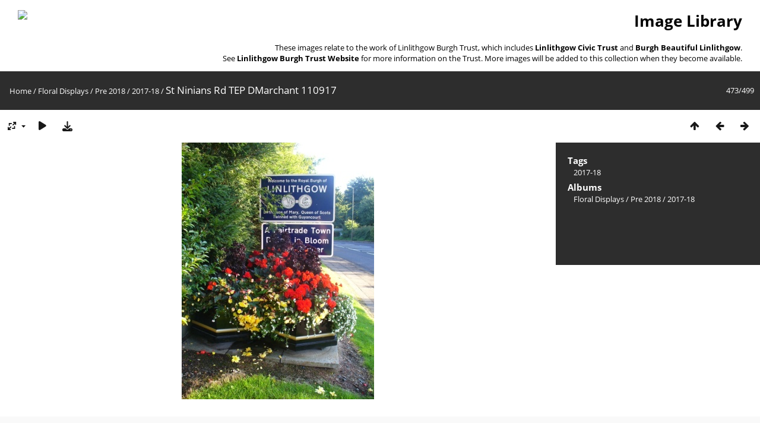

--- FILE ---
content_type: text/html; charset=utf-8
request_url: https://lbt.scot/gallery/picture.php?/2692/category/52
body_size: 3094
content:
<!DOCTYPE html>
<html lang=en dir=ltr>
<head>
<title>St Ninians Rd TEP DMarchant 110917</title>
<link rel="shortcut icon" type="image/x-icon" href="themes/default/icon/favicon.ico">
<link rel="stylesheet" type="text/css" href="themes/modus/css/open-sans/open-sans.css"> <link rel="stylesheet" type="text/css" href="_data/combined/pwd2yi.css">   <link rel=canonical href="picture.php?/2692">
<meta name=viewport content="width=device-width,initial-scale=1">
<script>if(document.documentElement.offsetWidth>1270)document.documentElement.className='wide'</script>

<meta name="generator" content="Piwigo (aka PWG), see piwigo.org">

<meta name="keywords" content="2017-18">
<meta name="description" content="St Ninians Rd TEP DMarchant 110917 - St Ninians Rd TEP DMarchant 110917.JPG">


</head>

<body id=thePicturePage class="section-categories category-52 image-2692  modus-withPageBanner" data-infos='{"section":"categories","category_id":"52","image_id":"2692"}'>
<div id="theHeader"><h1 align="Right"  style="padding-left:30px; padding-right:30px;"><a href="../"><img src="../images/LBT_Logo_Web_Header.jpg" align= "left"></a>Image Library</h1>

<p align="right" style="padding-right:30px;">These images relate to the work of Linlithgow Burgh Trust, which includes <strong>Linlithgow Civic Trust</strong> and <strong>Burgh Beautiful Linlithgow</strong>.</br>See <a href="https://lbt.scot"><strong>Linlithgow Burgh Trust Website </strong></a> for more information on the Trust. More images will be added to this collection when they become available.</p></div>
<div id="content">



<div class=titrePage id=imageHeaderBar><div class="imageNumber">473/499</div>
	<div class="browsePath">
		<a href="/gallery/">Home</a> / <a href="index.php?/category/28">Floral Displays</a> / <a href="index.php?/category/35">Pre 2018</a> / <a href="index.php?/category/52">2017-18</a><span class="browsePathSeparator"> / </span><h2>St Ninians Rd TEP DMarchant 110917</h2>
	</div>
</div>

<div id="imageToolBar">

<div class="navigationButtons">
<a href="index.php?/category/52/start-400" title="Thumbnails" class="pwg-state-default pwg-button"><span class="pwg-icon pwg-icon-arrow-n"></span><span class="pwg-button-text">Thumbnails</span></a><a href="picture.php?/2691/category/52" title="Previous : St Ninians Rd TEP 2 DMarchant 110917" class="pwg-state-default pwg-button"><span class="pwg-icon pwg-icon-arrow-w"></span><span class="pwg-button-text">Previous</span></a><a href="picture.php?/3879/category/52" title="Next : St Peter's Planters" class="pwg-state-default pwg-button pwg-button-icon-right"><span class="pwg-icon pwg-icon-arrow-e"></span><span class="pwg-button-text">Next</span></a></div>

<div class=actionButtonsWrapper><a id=imageActionsSwitch class=pwg-button><span class="pwg-icon pwg-icon-ellipsis"></span></a><div class="actionButtons">
<a id="derivativeSwitchLink" title="Photo sizes" class="pwg-state-default pwg-button" rel="nofollow"><span class="pwg-icon pwg-icon-sizes"></span><span class="pwg-button-text">Photo sizes</span></a><div id="derivativeSwitchBox" class="switchBox"><div class="switchBoxTitle">Photo sizes</div><span class="switchCheck" id="derivativeChecked2small" style="visibility:hidden">&#x2714; </span><a href="javascript:changeImgSrc('_data/i/upload/2021/04/27/20210427142516-d1c5c89b-2s.jpg','2small','2small')">XXS - tiny<span class="derivativeSizeDetails"> (180 x 240)</span></a><br><span class="switchCheck" id="derivativeCheckedxsmall" style="visibility:hidden">&#x2714; </span><a href="javascript:changeImgSrc('_data/i/upload/2021/04/27/20210427142516-d1c5c89b-xs.jpg','xsmall','xsmall')">XS - extra small<span class="derivativeSizeDetails"> (243 x 324)</span></a><br><span class="switchCheck" id="derivativeCheckedsmall" style="visibility:hidden">&#x2714; </span><a href="javascript:changeImgSrc('_data/i/upload/2021/04/27/20210427142516-d1c5c89b-sm.jpg','small','small')">S - small<span class="derivativeSizeDetails"> (324 x 432)</span></a><br><span class="switchCheck" id="derivativeCheckedmedium">&#x2714; </span><a href="javascript:changeImgSrc('_data/i/upload/2021/04/27/20210427142516-d1c5c89b-me.jpg','medium','medium')">M - medium<span class="derivativeSizeDetails"> (445 x 594)</span></a><br><span class="switchCheck" id="derivativeCheckedlarge" style="visibility:hidden">&#x2714; </span><a href="javascript:changeImgSrc('_data/i/upload/2021/04/27/20210427142516-d1c5c89b-la.jpg','large','large')">L - large<span class="derivativeSizeDetails"> (567 x 756)</span></a><br><span class="switchCheck" id="derivativeCheckedxlarge" style="visibility:hidden">&#x2714; </span><a href="javascript:changeImgSrc('i.php?/upload/2021/04/27/20210427142516-d1c5c89b-xl.jpg','xlarge','xlarge')">XL - extra large<span class="derivativeSizeDetails"> (688 x 918)</span></a><br><span class="switchCheck" id="derivativeCheckedxxlarge" style="visibility:hidden">&#x2714; </span><a href="javascript:changeImgSrc('_data/i/upload/2021/04/27/20210427142516-d1c5c89b-xx.jpg','xxlarge','xxlarge')">XXL - huge<span class="derivativeSizeDetails"> (931 x 1242)</span></a><br><a href="javascript:phpWGOpenWindow('./upload/2021/04/27/20210427142516-d1c5c89b.jpg','xxx','scrollbars=yes,toolbar=no,status=no,resizable=yes')" rel="nofollow">Original</a></div>
<a href="picture.php?/2692/category/52&amp;slideshow=" title="slideshow" class="pwg-state-default pwg-button" rel="nofollow"><span class="pwg-icon pwg-icon-slideshow"></span><span class="pwg-button-text">slideshow</span></a><a id="downloadSwitchLink" href="action.php?id=2692&amp;part=e&amp;download" title="Download this file" class="pwg-state-default pwg-button" rel="nofollow"><span class="pwg-icon pwg-icon-save"></span><span class="pwg-button-text">download</span></a> </div></div>
</div>
<div id="theImageAndInfos">
<div id="theImage">


<noscript><img src="_data/i/upload/2021/04/27/20210427142516-d1c5c89b-me.jpg" width="445" height="594" alt="St Ninians Rd TEP DMarchant 110917.JPG" id="theMainImage" usemap="#mapmedium" title="St Ninians Rd TEP DMarchant 110917 - St Ninians Rd TEP DMarchant 110917.JPG" itemprop=contentURL></noscript>

  <img class="file-ext-jpg path-ext-jpg" src="_data/i/upload/2021/04/27/20210427142516-d1c5c89b-me.jpg"width="445" height="594" alt="St Ninians Rd TEP DMarchant 110917.JPG" id="theMainImage" usemap="#mapmedium" title="St Ninians Rd TEP DMarchant 110917 - St Ninians Rd TEP DMarchant 110917.JPG">
  <img class="img-loader-derivatives" src="themes/default/images/ajax_loader.gif" style="width:auto;height:auto;" />

<map name="map2small"><area shape=rect coords="0,0,45,240" href="picture.php?/2691/category/52" title="Previous : St Ninians Rd TEP 2 DMarchant 110917" alt="St Ninians Rd TEP 2 DMarchant 110917"><area shape=rect coords="45,0,134,60" href="index.php?/category/52/start-400" title="Thumbnails" alt="Thumbnails"><area shape=rect coords="135,0,180,240" href="picture.php?/3879/category/52" title="Next : St Peter's Planters" alt="St Peter's Planters"></map><map name="mapxsmall"><area shape=rect coords="0,0,60,324" href="picture.php?/2691/category/52" title="Previous : St Ninians Rd TEP 2 DMarchant 110917" alt="St Ninians Rd TEP 2 DMarchant 110917"><area shape=rect coords="60,0,181,81" href="index.php?/category/52/start-400" title="Thumbnails" alt="Thumbnails"><area shape=rect coords="182,0,243,324" href="picture.php?/3879/category/52" title="Next : St Peter's Planters" alt="St Peter's Planters"></map><map name="mapsmall"><area shape=rect coords="0,0,81,432" href="picture.php?/2691/category/52" title="Previous : St Ninians Rd TEP 2 DMarchant 110917" alt="St Ninians Rd TEP 2 DMarchant 110917"><area shape=rect coords="81,0,241,108" href="index.php?/category/52/start-400" title="Thumbnails" alt="Thumbnails"><area shape=rect coords="243,0,324,432" href="picture.php?/3879/category/52" title="Next : St Peter's Planters" alt="St Peter's Planters"></map><map name="mapmedium"><area shape=rect coords="0,0,111,594" href="picture.php?/2691/category/52" title="Previous : St Ninians Rd TEP 2 DMarchant 110917" alt="St Ninians Rd TEP 2 DMarchant 110917"><area shape=rect coords="111,0,332,148" href="index.php?/category/52/start-400" title="Thumbnails" alt="Thumbnails"><area shape=rect coords="334,0,445,594" href="picture.php?/3879/category/52" title="Next : St Peter's Planters" alt="St Peter's Planters"></map><map name="maplarge"><area shape=rect coords="0,0,141,756" href="picture.php?/2691/category/52" title="Previous : St Ninians Rd TEP 2 DMarchant 110917" alt="St Ninians Rd TEP 2 DMarchant 110917"><area shape=rect coords="141,0,423,189" href="index.php?/category/52/start-400" title="Thumbnails" alt="Thumbnails"><area shape=rect coords="426,0,567,756" href="picture.php?/3879/category/52" title="Next : St Peter's Planters" alt="St Peter's Planters"></map><map name="mapxlarge"><area shape=rect coords="0,0,172,918" href="picture.php?/2691/category/52" title="Previous : St Ninians Rd TEP 2 DMarchant 110917" alt="St Ninians Rd TEP 2 DMarchant 110917"><area shape=rect coords="172,0,513,229" href="index.php?/category/52/start-400" title="Thumbnails" alt="Thumbnails"><area shape=rect coords="517,0,688,918" href="picture.php?/3879/category/52" title="Next : St Peter's Planters" alt="St Peter's Planters"></map><map name="mapxxlarge"><area shape=rect coords="0,0,232,1242" href="picture.php?/2691/category/52" title="Previous : St Ninians Rd TEP 2 DMarchant 110917" alt="St Ninians Rd TEP 2 DMarchant 110917"><area shape=rect coords="232,0,694,310" href="index.php?/category/52/start-400" title="Thumbnails" alt="Thumbnails"><area shape=rect coords="700,0,931,1242" href="picture.php?/3879/category/52" title="Next : St Peter's Planters" alt="St Peter's Planters"></map>


</div><div id="infoSwitcher"></div><div id="imageInfos">

<dl id="standard" class="imageInfoTable">
<div id="Tags" class="imageInfo"><dt>Tags</dt><dd><a href="index.php?/tags/29-2017_18">2017-18</a></dd></div><div id="Categories" class="imageInfo"><dt>Albums</dt><dd><ul><li><a href="index.php?/category/28">Floral Displays</a> / <a href="index.php?/category/35">Pre 2018</a> / <a href="index.php?/category/52">2017-18</a></li></ul></dd></div>

</dl>

</div>
</div>


</div>
<div id="copyright">
	Powered by	<a href="https://piwigo.org">Piwigo</a>
	
<script type="text/javascript" src="_data/combined/1xdrvpp.js"></script>
<script type="text/javascript">//<![CDATA[

RVAS = {
derivatives: [
{w:180,h:240,url:'_data/i/upload/2021/04/27/20210427142516-d1c5c89b-2s.jpg',type:'2small'},{w:243,h:324,url:'_data/i/upload/2021/04/27/20210427142516-d1c5c89b-xs.jpg',type:'xsmall'},{w:324,h:432,url:'_data/i/upload/2021/04/27/20210427142516-d1c5c89b-sm.jpg',type:'small'},{w:445,h:594,url:'_data/i/upload/2021/04/27/20210427142516-d1c5c89b-me.jpg',type:'medium'},{w:567,h:756,url:'_data/i/upload/2021/04/27/20210427142516-d1c5c89b-la.jpg',type:'large'},{w:688,h:918,url:'i.php?/upload/2021/04/27/20210427142516-d1c5c89b-xl.jpg',type:'xlarge'},{w:931,h:1242,url:'_data/i/upload/2021/04/27/20210427142516-d1c5c89b-xx.jpg',type:'xxlarge'}],
cp: '/gallery/'
}
rvas_choose();
document.onkeydown = function(e){e=e||window.event;if (e.altKey) return true;var target=e.target||e.srcElement;if (target && target.type) return true;	var keyCode=e.keyCode||e.which, docElem=document.documentElement, url;switch(keyCode){case 63235: case 39: if (e.ctrlKey || docElem.scrollLeft==docElem.scrollWidth-docElem.clientWidth)url="picture.php?/3879/category/52"; break;case 63234: case 37: if (e.ctrlKey || docElem.scrollLeft==0)url="picture.php?/2691/category/52"; break;case 36: if (e.ctrlKey)url="picture.php?/2373/category/52"; break;case 35: if (e.ctrlKey)url="picture.php?/3891/category/52"; break;case 38: if (e.ctrlKey)url="index.php?/category/52/start-400"; break;}if (url) {window.location=url.replace("&amp;","&"); return false;}return true;}
function changeImgSrc(url,typeSave,typeMap)
{
	var theImg = document.getElementById("theMainImage");
	if (theImg)
	{
		theImg.removeAttribute("width");theImg.removeAttribute("height");
		theImg.src = url;
		theImg.useMap = "#map"+typeMap;
	}
	jQuery('#derivativeSwitchBox .switchCheck').css('visibility','hidden');
	jQuery('#derivativeChecked'+typeMap).css('visibility','visible');
	document.cookie = 'picture_deriv='+typeSave+';path=/gallery/';
}
(window.SwitchBox=window.SwitchBox||[]).push("#derivativeSwitchLink", "#derivativeSwitchBox");
//]]></script>
<script type="text/javascript">
(function() {
var s,after = document.getElementsByTagName('script')[document.getElementsByTagName('script').length-1];
s=document.createElement('script'); s.type='text/javascript'; s.async=true; s.src='_data/combined/jg4931.js';
after = after.parentNode.insertBefore(s, after);
})();
</script>
</div></body>
</html>